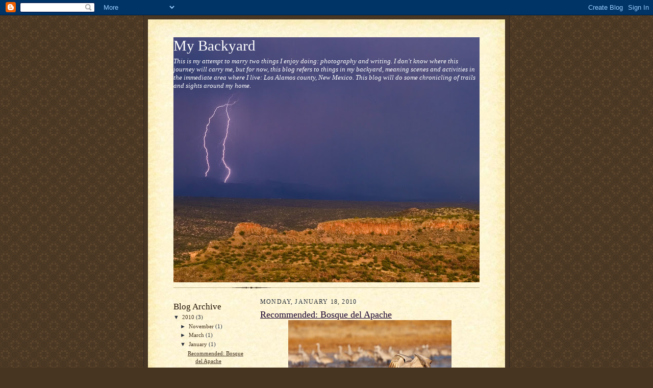

--- FILE ---
content_type: text/html; charset=UTF-8
request_url: https://srleebackyard.blogspot.com/2010/01/
body_size: 10384
content:
<!DOCTYPE html>
<html dir='ltr'>
<head>
<link href='https://www.blogger.com/static/v1/widgets/2944754296-widget_css_bundle.css' rel='stylesheet' type='text/css'/>
<meta content='text/html; charset=UTF-8' http-equiv='Content-Type'/>
<meta content='blogger' name='generator'/>
<link href='https://srleebackyard.blogspot.com/favicon.ico' rel='icon' type='image/x-icon'/>
<link href='http://srleebackyard.blogspot.com/2010/01/' rel='canonical'/>
<link rel="alternate" type="application/atom+xml" title="My Backyard - Atom" href="https://srleebackyard.blogspot.com/feeds/posts/default" />
<link rel="alternate" type="application/rss+xml" title="My Backyard - RSS" href="https://srleebackyard.blogspot.com/feeds/posts/default?alt=rss" />
<link rel="service.post" type="application/atom+xml" title="My Backyard - Atom" href="https://www.blogger.com/feeds/6082986783120904424/posts/default" />
<!--Can't find substitution for tag [blog.ieCssRetrofitLinks]-->
<meta content='http://srleebackyard.blogspot.com/2010/01/' property='og:url'/>
<meta content='My Backyard' property='og:title'/>
<meta content='This is my attempt to marry two things I enjoy doing: photography and writing. I don&#39;t know where this journey will carry me, but for now, this blog refers to things in my backyard, meaning scenes and activities in the immediate area where I live: Los Alamos county, New Mexico. This blog will do some chronicling of trails and sights around my home.' property='og:description'/>
<title>My Backyard: January 2010</title>
<style id='page-skin-1' type='text/css'><!--
/*
-----------------------------------------------------
Blogger Template Style Sheet
Name:     Scribe
Date:     27 Feb 2004
Updated by: Blogger Team
------------------------------------------------------ */
/* Defaults
----------------------------------------------- */
body {
margin:0;
padding:0;
font-size: small;
text-align:center;
color:#29303b;
line-height:1.3em;
background:#483521 url("https://resources.blogblog.com/blogblog/data/scribe/bg.gif") repeat;
}
blockquote {
font-style:italic;
padding:0 32px;
line-height:1.6;
margin-top:0;
margin-right:0;
margin-bottom:.6em;
margin-left:0;
}
p {
margin:0;
padding:0;
}
abbr, acronym {
cursor:help;
font-style:normal;
}
code {
font-size: 90%;
white-space:normal;
color:#666;
}
hr {display:none;}
img {border:0;}
/* Link styles */
a:link {
color:#473624;
text-decoration:underline;
}
a:visited {
color: #956839;
text-decoration:underline;
}
a:hover {
color: #956839;
text-decoration:underline;
}
a:active {
color: #956839;
}
/* Layout
----------------------------------------------- */
#outer-wrapper {
background-color:#473624;
border-left:1px solid #332A24;
border-right:1px solid #332A24;
width:700px;
margin:0px auto;
padding:8px;
text-align:center;
font: normal normal 100% Georgia, Times New Roman,Sans-Serif;;
}
#main-top {
width:700px;
height:49px;
background:#FFF3DB url("https://resources.blogblog.com/blogblog/data/scribe/bg_paper_top.jpg") no-repeat top left;
margin:0px;
padding:0px;
display:block;
}
#main-bot {
width:700px;
height:81px;
background:#FFF3DB url("https://resources.blogblog.com/blogblog/data/scribe/bg_paper_bot.jpg") no-repeat top left;
margin:0;
padding:0;
display:block;
}
#wrap2 {
width:700px;
background:#FFF3DB url("https://resources.blogblog.com/blogblog/data/scribe/bg_paper_mid.jpg") repeat-y;
margin-top: -14px;
margin-right: 0px;
margin-bottom: 0px;
margin-left: 0px;
text-align:left;
display:block;
}
#wrap3 {
padding:0 50px;
}
.Header {
}
h1 {
margin:0;
padding-top:0;
padding-right:0;
padding-bottom:6px;
padding-left:0;
font: normal normal 225% Georgia, Times New Roman,sans-serif;
color: #ffffff;
}
h1 a:link {
text-decoration:none;
color: #ffffff;
}
h1 a:visited {
text-decoration:none;
}
h1 a:hover {
border:0;
text-decoration:none;
}
.Header .description {
margin:0;
padding:0;
line-height:1.5em;
color: #ffffff;
font: italic normal 100% Georgia, Times New Roman, sans-serif;
}
#sidebar-wrapper {
clear:left;
}
#main {
width:430px;
float:right;
padding:8px 0;
margin:0;
word-wrap: break-word; /* fix for long text breaking sidebar float in IE */
overflow: hidden;     /* fix for long non-text content breaking IE sidebar float */
}
#sidebar {
width:150px;
float:left;
padding:8px 0;
margin:0;
word-wrap: break-word; /* fix for long text breaking sidebar float in IE */
overflow: hidden;     /* fix for long non-text content breaking IE sidebar float */
}
#footer {
clear:both;
background:url("https://resources.blogblog.com/blogblog/data/scribe/divider.gif") no-repeat top left;
padding-top:10px;
_padding-top:6px; /* IE Windows target */
}
#footer p {
line-height:1.5em;
font-size:75%;
}
/* Typography :: Main entry
----------------------------------------------- */
h2.date-header {
font-weight:normal;
text-transform:uppercase;
letter-spacing:.1em;
font-size:90%;
margin:0;
padding:0;
}
.post {
margin-top:8px;
margin-right:0;
margin-bottom:24px;
margin-left:0;
}
.post h3 {
font-weight:normal;
font-size:140%;
color:#1b0431;
margin:0;
padding:0;
}
.post h3 a {
color: #1b0431;
}
.post-body p {
line-height:1.5em;
margin-top:0;
margin-right:0;
margin-bottom:.6em;
margin-left:0;
}
.post-footer {
font-family: Verdana, sans-serif;
font-size:74%;
border-top:1px solid #BFB186;
padding-top:6px;
}
.post-footer a {
margin-right: 6px;
}
.post ul {
margin:0;
padding:0;
}
.post li {
line-height:1.5em;
list-style:none;
background:url("https://resources.blogblog.com/blogblog/data/scribe/list_icon.gif") no-repeat left .3em;
vertical-align:top;
padding-top: 0;
padding-right: 0;
padding-bottom: .6em;
padding-left: 17px;
margin:0;
}
.feed-links {
clear: both;
line-height: 2.5em;
}
#blog-pager-newer-link {
float: left;
}
#blog-pager-older-link {
float: right;
}
#blog-pager {
text-align: center;
}
/* Typography :: Sidebar
----------------------------------------------- */
.sidebar h2 {
margin:0;
padding:0;
color:#211104;
font: normal normal 150% Georgia, Times New Roman,sans-serif;
}
.sidebar h2 img {
margin-bottom:-4px;
}
.sidebar .widget {
font-size:86%;
margin-top:6px;
margin-right:0;
margin-bottom:12px;
margin-left:0;
padding:0;
line-height: 1.4em;
}
.sidebar ul li {
list-style: none;
margin:0;
}
.sidebar ul {
margin-left: 0;
padding-left: 0;
}
/* Comments
----------------------------------------------- */
#comments {}
#comments h4 {
font-weight:normal;
font-size:120%;
color:#29303B;
margin:0;
padding:0;
}
#comments-block {
line-height:1.5em;
}
.comment-author {
background:url("https://resources.blogblog.com/blogblog/data/scribe/list_icon.gif") no-repeat 2px .35em;
margin:.5em 0 0;
padding-top:0;
padding-right:0;
padding-bottom:0;
padding-left:20px;
font-weight:bold;
}
.comment-body {
margin:0;
padding-top:0;
padding-right:0;
padding-bottom:0;
padding-left:20px;
}
.comment-body p {
font-size:100%;
margin-top:0;
margin-right:0;
margin-bottom:.2em;
margin-left:0;
}
.comment-footer {
color:#29303B;
font-size:74%;
margin:0 0 10px;
padding-top:0;
padding-right:0;
padding-bottom:.75em;
padding-left:20px;
}
.comment-footer a:link {
color:#473624;
text-decoration:underline;
}
.comment-footer a:visited {
color:#716E6C;
text-decoration:underline;
}
.comment-footer a:hover {
color:#956839;
text-decoration:underline;
}
.comment-footer a:active {
color:#956839;
text-decoration:none;
}
.deleted-comment {
font-style:italic;
color:gray;
}
/* Profile
----------------------------------------------- */
#main .profile-data {
display:inline;
}
.profile-datablock, .profile-textblock {
margin-top:0;
margin-right:0;
margin-bottom:4px;
margin-left:0;
}
.profile-data {
margin:0;
padding-top:0;
padding-right:8px;
padding-bottom:0;
padding-left:0;
text-transform:uppercase;
letter-spacing:.1em;
font-size:90%;
color:#211104;
}
.profile-img {
float: left;
margin-top: 0;
margin-right: 5px;
margin-bottom: 5px;
margin-left: 0;
border:1px solid #A2907D;
padding:2px;
}
#header .widget, #main .widget {
margin-bottom:12px;
padding-bottom:12px;
}
#header {
background:url("https://resources.blogblog.com/blogblog/data/scribe/divider.gif") no-repeat bottom left;
}
/** Page structure tweaks for layout editor wireframe */
body#layout #outer-wrapper {
margin-top: 0;
padding-top: 0;
}
body#layout #wrap2,
body#layout #wrap3 {
margin-top: 0;
}
body#layout #main-top {
display:none;
}

--></style>
<link href='https://www.blogger.com/dyn-css/authorization.css?targetBlogID=6082986783120904424&amp;zx=f8dcf503-e8d1-4767-aaae-b47838074da8' media='none' onload='if(media!=&#39;all&#39;)media=&#39;all&#39;' rel='stylesheet'/><noscript><link href='https://www.blogger.com/dyn-css/authorization.css?targetBlogID=6082986783120904424&amp;zx=f8dcf503-e8d1-4767-aaae-b47838074da8' rel='stylesheet'/></noscript>
<meta name='google-adsense-platform-account' content='ca-host-pub-1556223355139109'/>
<meta name='google-adsense-platform-domain' content='blogspot.com'/>

</head>
<body>
<div class='navbar section' id='navbar'><div class='widget Navbar' data-version='1' id='Navbar1'><script type="text/javascript">
    function setAttributeOnload(object, attribute, val) {
      if(window.addEventListener) {
        window.addEventListener('load',
          function(){ object[attribute] = val; }, false);
      } else {
        window.attachEvent('onload', function(){ object[attribute] = val; });
      }
    }
  </script>
<div id="navbar-iframe-container"></div>
<script type="text/javascript" src="https://apis.google.com/js/platform.js"></script>
<script type="text/javascript">
      gapi.load("gapi.iframes:gapi.iframes.style.bubble", function() {
        if (gapi.iframes && gapi.iframes.getContext) {
          gapi.iframes.getContext().openChild({
              url: 'https://www.blogger.com/navbar/6082986783120904424?origin\x3dhttps://srleebackyard.blogspot.com',
              where: document.getElementById("navbar-iframe-container"),
              id: "navbar-iframe"
          });
        }
      });
    </script><script type="text/javascript">
(function() {
var script = document.createElement('script');
script.type = 'text/javascript';
script.src = '//pagead2.googlesyndication.com/pagead/js/google_top_exp.js';
var head = document.getElementsByTagName('head')[0];
if (head) {
head.appendChild(script);
}})();
</script>
</div></div>
<div id='outer-wrapper'>
<div id='main-top'></div>
<!-- placeholder for image -->
<div id='wrap2'><div id='wrap3'>
<div class='header section' id='header'><div class='widget Header' data-version='1' id='Header1'>
<div id='header-inner' style='background-image: url("https://blogger.googleusercontent.com/img/b/R29vZ2xl/AVvXsEiennEPJoFy7i8vB7DUJH3_-7LXE7uUSVDIWtWLsfJvXJKKc7kES3KxhHqMorlDjeYSRirXD0zeg7GQ1-57Vg44QHzZJBX5rtX0j5X65cB7ZJrDJ350keFf0ZqaQ7y5mz_KHQb_z6Avn0KE/s600/006.12-16x20.jpg"); background-position: left; min-height: 480px; _height: 480px; background-repeat: no-repeat; '>
<div class='titlewrapper' style='background: transparent'>
<h1 class='title' style='background: transparent; border-width: 0px'>
<a href='https://srleebackyard.blogspot.com/'>
My Backyard
</a>
</h1>
</div>
<div class='descriptionwrapper'>
<p class='description'><span>This is my attempt to marry two things I enjoy doing: photography and writing. I don't know where this journey will carry me, but for now, this blog refers to things in my backyard, meaning scenes and activities in the immediate area where I live: Los Alamos county, New Mexico. This blog will do some chronicling of trails and sights around my home.</span></p>
</div>
</div>
</div></div>
<div id='crosscol-wrapper' style='text-align:center'>
<div class='crosscol no-items section' id='crosscol'></div>
</div>
<div id='sidebar-wrapper'>
<div class='sidebar section' id='sidebar'><div class='widget BlogArchive' data-version='1' id='BlogArchive1'>
<h2>Blog Archive</h2>
<div class='widget-content'>
<div id='ArchiveList'>
<div id='BlogArchive1_ArchiveList'>
<ul class='hierarchy'>
<li class='archivedate expanded'>
<a class='toggle' href='javascript:void(0)'>
<span class='zippy toggle-open'>

        &#9660;&#160;
      
</span>
</a>
<a class='post-count-link' href='https://srleebackyard.blogspot.com/2010/'>
2010
</a>
<span class='post-count' dir='ltr'>(3)</span>
<ul class='hierarchy'>
<li class='archivedate collapsed'>
<a class='toggle' href='javascript:void(0)'>
<span class='zippy'>

        &#9658;&#160;
      
</span>
</a>
<a class='post-count-link' href='https://srleebackyard.blogspot.com/2010/11/'>
November
</a>
<span class='post-count' dir='ltr'>(1)</span>
</li>
</ul>
<ul class='hierarchy'>
<li class='archivedate collapsed'>
<a class='toggle' href='javascript:void(0)'>
<span class='zippy'>

        &#9658;&#160;
      
</span>
</a>
<a class='post-count-link' href='https://srleebackyard.blogspot.com/2010/03/'>
March
</a>
<span class='post-count' dir='ltr'>(1)</span>
</li>
</ul>
<ul class='hierarchy'>
<li class='archivedate expanded'>
<a class='toggle' href='javascript:void(0)'>
<span class='zippy toggle-open'>

        &#9660;&#160;
      
</span>
</a>
<a class='post-count-link' href='https://srleebackyard.blogspot.com/2010/01/'>
January
</a>
<span class='post-count' dir='ltr'>(1)</span>
<ul class='posts'>
<li><a href='https://srleebackyard.blogspot.com/2010/01/recommended-bosque-del-apache.html'>Recommended: Bosque del Apache</a></li>
</ul>
</li>
</ul>
</li>
</ul>
<ul class='hierarchy'>
<li class='archivedate collapsed'>
<a class='toggle' href='javascript:void(0)'>
<span class='zippy'>

        &#9658;&#160;
      
</span>
</a>
<a class='post-count-link' href='https://srleebackyard.blogspot.com/2009/'>
2009
</a>
<span class='post-count' dir='ltr'>(5)</span>
<ul class='hierarchy'>
<li class='archivedate collapsed'>
<a class='toggle' href='javascript:void(0)'>
<span class='zippy'>

        &#9658;&#160;
      
</span>
</a>
<a class='post-count-link' href='https://srleebackyard.blogspot.com/2009/07/'>
July
</a>
<span class='post-count' dir='ltr'>(3)</span>
</li>
</ul>
<ul class='hierarchy'>
<li class='archivedate collapsed'>
<a class='toggle' href='javascript:void(0)'>
<span class='zippy'>

        &#9658;&#160;
      
</span>
</a>
<a class='post-count-link' href='https://srleebackyard.blogspot.com/2009/06/'>
June
</a>
<span class='post-count' dir='ltr'>(2)</span>
</li>
</ul>
</li>
</ul>
<ul class='hierarchy'>
<li class='archivedate collapsed'>
<a class='toggle' href='javascript:void(0)'>
<span class='zippy'>

        &#9658;&#160;
      
</span>
</a>
<a class='post-count-link' href='https://srleebackyard.blogspot.com/2008/'>
2008
</a>
<span class='post-count' dir='ltr'>(13)</span>
<ul class='hierarchy'>
<li class='archivedate collapsed'>
<a class='toggle' href='javascript:void(0)'>
<span class='zippy'>

        &#9658;&#160;
      
</span>
</a>
<a class='post-count-link' href='https://srleebackyard.blogspot.com/2008/11/'>
November
</a>
<span class='post-count' dir='ltr'>(1)</span>
</li>
</ul>
<ul class='hierarchy'>
<li class='archivedate collapsed'>
<a class='toggle' href='javascript:void(0)'>
<span class='zippy'>

        &#9658;&#160;
      
</span>
</a>
<a class='post-count-link' href='https://srleebackyard.blogspot.com/2008/10/'>
October
</a>
<span class='post-count' dir='ltr'>(1)</span>
</li>
</ul>
<ul class='hierarchy'>
<li class='archivedate collapsed'>
<a class='toggle' href='javascript:void(0)'>
<span class='zippy'>

        &#9658;&#160;
      
</span>
</a>
<a class='post-count-link' href='https://srleebackyard.blogspot.com/2008/09/'>
September
</a>
<span class='post-count' dir='ltr'>(1)</span>
</li>
</ul>
<ul class='hierarchy'>
<li class='archivedate collapsed'>
<a class='toggle' href='javascript:void(0)'>
<span class='zippy'>

        &#9658;&#160;
      
</span>
</a>
<a class='post-count-link' href='https://srleebackyard.blogspot.com/2008/08/'>
August
</a>
<span class='post-count' dir='ltr'>(2)</span>
</li>
</ul>
<ul class='hierarchy'>
<li class='archivedate collapsed'>
<a class='toggle' href='javascript:void(0)'>
<span class='zippy'>

        &#9658;&#160;
      
</span>
</a>
<a class='post-count-link' href='https://srleebackyard.blogspot.com/2008/07/'>
July
</a>
<span class='post-count' dir='ltr'>(1)</span>
</li>
</ul>
<ul class='hierarchy'>
<li class='archivedate collapsed'>
<a class='toggle' href='javascript:void(0)'>
<span class='zippy'>

        &#9658;&#160;
      
</span>
</a>
<a class='post-count-link' href='https://srleebackyard.blogspot.com/2008/06/'>
June
</a>
<span class='post-count' dir='ltr'>(2)</span>
</li>
</ul>
<ul class='hierarchy'>
<li class='archivedate collapsed'>
<a class='toggle' href='javascript:void(0)'>
<span class='zippy'>

        &#9658;&#160;
      
</span>
</a>
<a class='post-count-link' href='https://srleebackyard.blogspot.com/2008/05/'>
May
</a>
<span class='post-count' dir='ltr'>(1)</span>
</li>
</ul>
<ul class='hierarchy'>
<li class='archivedate collapsed'>
<a class='toggle' href='javascript:void(0)'>
<span class='zippy'>

        &#9658;&#160;
      
</span>
</a>
<a class='post-count-link' href='https://srleebackyard.blogspot.com/2008/04/'>
April
</a>
<span class='post-count' dir='ltr'>(4)</span>
</li>
</ul>
</li>
</ul>
</div>
</div>
<div class='clear'></div>
</div>
</div><div class='widget LinkList' data-version='1' id='LinkList1'>
<div class='widget-content'>
<ul>
<li><a href='http://www.facebook.com/pages/Los-Alamos-NM/Dark-Glass-Photography/193268979570'>Darkglass Facebook Fan Page</a></li>
<li><a href='http://darkglassphotography.smugmug.com/'>My Photographs at Smugmug!</a></li>
<li><a href='http://www.darkglassphotography.com/'>Darkglass Photography</a></li>
<li><a href='http://www.srlee.net/weatherdata/whiterock.htm'>My White Rock Weather page</a></li>
<li><a href='http://www.wunderground.com/weatherstation/WXDailyHistory.asp?ID=KNMLOSAL1'>My Data at Weather Underground</a></li>
<li><a href='http://jrpblog.wordpress.com/'>Chimpin' with the Photo Ape (Jim Rickman photos)</a></li>
<li><a href='http://mesamike.org/'>Mesa Mike's Midden of Musings</a></li>
<li><a href='http://labikes.blogspot.com/'>LA Bikes</a></li>
<li><a href='http://www.wunderground.com/weatherstation/WXDailyHistory.asp?ID=KNMWHITE1'>Other White Rock Weather</a></li>
</ul>
<div class='clear'></div>
</div>
</div><div class='widget Profile' data-version='1' id='Profile1'>
<h2>About Me</h2>
<div class='widget-content'>
<a href='https://www.blogger.com/profile/16336423800514491700'><img alt='My photo' class='profile-img' height='80' src='//blogger.googleusercontent.com/img/b/R29vZ2xl/AVvXsEiqKyXDMwVy6NctGpznqH_rLyTadKrddhjwJe2jP7w8a5XsaqPZr2zDMB6LpnA4qEFVcP0T9acoNiImP8dZ1G6v7EMVojTkky5veINs5_SuPTu7ivBv65_t3w1N3oSDkA/s220/me2.jpg' width='66'/></a>
<dl class='profile-datablock'>
<dt class='profile-data'>
<a class='profile-name-link g-profile' href='https://www.blogger.com/profile/16336423800514491700' rel='author' style='background-image: url(//www.blogger.com/img/logo-16.png);'>
Stephen R. Lee
</a>
</dt>
<dd class='profile-textblock'>I am a New Mexico native, born in Las Cruces, NM where I received an undergraduate degree in Physics.  I went to graduate school at Kansas State University in Manhattan, Kansas, and returned to New Mexico in 1988 and have been at the Los Alamos National Laboratory ever since.  I love the outdoors and spend as much time as possible there, usually practicing my chief hobby, photography.  I have shown and sold photographs in juried competitions around the country, including locally in Los Alamos and Santa Fe.</dd>
</dl>
<a class='profile-link' href='https://www.blogger.com/profile/16336423800514491700' rel='author'>View my complete profile</a>
<div class='clear'></div>
</div>
</div><div class='widget HTML' data-version='1' id='HTML1'>
<div class='widget-content'>
<script type="text/javascript">
var gaJsHost = (("https:" == document.location.protocol) ? "https://ssl." : "http://www.");
document.write(unescape("%3Cscript src='" + gaJsHost + "google-analytics.com/ga.js' type='text/javascript'%3E%3C/script%3E"));
</script>
<script type="text/javascript">
var pageTracker = _gat._getTracker("UA-4302300-1");
pageTracker._initData();
pageTracker._trackPageview();
</script>
</div>
<div class='clear'></div>
</div></div>
</div>
<div class='main section' id='main'><div class='widget Blog' data-version='1' id='Blog1'>
<div class='blog-posts hfeed'>

          <div class="date-outer">
        
<h2 class='date-header'><span>Monday, January 18, 2010</span></h2>

          <div class="date-posts">
        
<div class='post-outer'>
<div class='post hentry uncustomized-post-template' itemprop='blogPost' itemscope='itemscope' itemtype='http://schema.org/BlogPosting'>
<meta content='https://blogger.googleusercontent.com/img/b/R29vZ2xl/AVvXsEj8cLtRfZSLIPq7D3ZhjlIlrcODKUaZ2jNcZ3C1zEExEdUC51sa4GrodvG29NHFESuoDRAU5eVpUhcq-ukH7POH_ekB4y1SySVZtKMA3BNQXZg3yfzpD11aB5bNv0P9eMebFpyrE3a2IYNm/s320/10January-bosque_del_apache-024-1.jpg' itemprop='image_url'/>
<meta content='6082986783120904424' itemprop='blogId'/>
<meta content='6197183650452499222' itemprop='postId'/>
<a name='6197183650452499222'></a>
<h3 class='post-title entry-title' itemprop='name'>
<a href='https://srleebackyard.blogspot.com/2010/01/recommended-bosque-del-apache.html'>Recommended: Bosque del Apache</a>
</h3>
<div class='post-header'>
<div class='post-header-line-1'></div>
</div>
<div class='post-body entry-content' id='post-body-6197183650452499222' itemprop='description articleBody'>
<a href="https://blogger.googleusercontent.com/img/b/R29vZ2xl/AVvXsEj8cLtRfZSLIPq7D3ZhjlIlrcODKUaZ2jNcZ3C1zEExEdUC51sa4GrodvG29NHFESuoDRAU5eVpUhcq-ukH7POH_ekB4y1SySVZtKMA3BNQXZg3yfzpD11aB5bNv0P9eMebFpyrE3a2IYNm/s1600-h/10January-bosque_del_apache-024-1.jpg" onblur="try {parent.deselectBloggerImageGracefully();} catch(e) {}"><img alt="" border="0" id="BLOGGER_PHOTO_ID_5428262249881392594" src="https://blogger.googleusercontent.com/img/b/R29vZ2xl/AVvXsEj8cLtRfZSLIPq7D3ZhjlIlrcODKUaZ2jNcZ3C1zEExEdUC51sa4GrodvG29NHFESuoDRAU5eVpUhcq-ukH7POH_ekB4y1SySVZtKMA3BNQXZg3yfzpD11aB5bNv0P9eMebFpyrE3a2IYNm/s320/10January-bosque_del_apache-024-1.jpg" style="margin: 0px auto 10px; display: block; text-align: center; cursor: pointer; width: 320px; height: 214px;" /></a><br /><br />Thus far this winter, the snow has been a disappointment.  This has limited my snowboarding activities.  In lieu of snowboarding, this weekend I went down to <a href="http://www.friendsofthebosque.org/Friendsindex.html">Bosque del Apache Wildlife Refuge</a> south of Socorro, NM (the NM fish and wildlife service also has <a href="http://www.fws.gov/Refuges/profiles/index.cfm?id=22520">a web page</a> for this area, but the previous link has more information).  Technically this is not in my backyard of course, but it is at most a 3 hr drive from my house.  Close enough for the mountain west anyway.<br /><br />So don't ask me why it took me so long to go down there.  However, it will be a regular place for me to visit now.  It was great.  Quite an unexpected oasis in the desert.  Somewhat jarring, really -- despite having been born in this state and living here for most of my life.<br /><br />The main attraction for most people to this refuge are the Sandhill Cranes, shown in the opening picture above which I took Saturday morning. Additional images of cranes below.  At the end of this post, a link is provided to a full gallery of my images from this trip.<br /><a href="https://blogger.googleusercontent.com/img/b/R29vZ2xl/AVvXsEgSrxZ2JiZ2VfZ1vDRoLXkmjKmCk2LxTv5wC1hvnAf7jfTinkb3pK_rh6waV1QUgGe1u8GzyWmm_H3LQHaK_e7TV6TTIfKM2x4Scg3EDRY5mbIzBG5b5iRMJCxPbi_BSfsRSz7jNQWvnJzb/s1600-h/10January-bosque_del_apache-002.jpg" onblur="try {parent.deselectBloggerImageGracefully();} catch(e) {}"><img alt="" border="0" id="BLOGGER_PHOTO_ID_5428262689638976882" src="https://blogger.googleusercontent.com/img/b/R29vZ2xl/AVvXsEgSrxZ2JiZ2VfZ1vDRoLXkmjKmCk2LxTv5wC1hvnAf7jfTinkb3pK_rh6waV1QUgGe1u8GzyWmm_H3LQHaK_e7TV6TTIfKM2x4Scg3EDRY5mbIzBG5b5iRMJCxPbi_BSfsRSz7jNQWvnJzb/s320/10January-bosque_del_apache-002.jpg" style="margin: 0px auto 10px; display: block; text-align: center; cursor: pointer; width: 320px; height: 254px;" /></a><br /><a href="https://blogger.googleusercontent.com/img/b/R29vZ2xl/AVvXsEgLSBxAbk2fyPccS_EozWz3EkWH1x8RHGnOssOhkscPE5dIdQ_MJ04Wq2WDwjyNoUlGfsdtgeqvO7mHznJUkBaoSy9ijtt1zmzpDKgxd6IZF2AHfjrIdnJnu6CGFOf4Os_dFHzyFbIxoeWz/s1600-h/10January-bosque_del_apache-150.jpg" onblur="try {parent.deselectBloggerImageGracefully();} catch(e) {}"><img alt="" border="0" id="BLOGGER_PHOTO_ID_5428262683307735842" src="https://blogger.googleusercontent.com/img/b/R29vZ2xl/AVvXsEgLSBxAbk2fyPccS_EozWz3EkWH1x8RHGnOssOhkscPE5dIdQ_MJ04Wq2WDwjyNoUlGfsdtgeqvO7mHznJUkBaoSy9ijtt1zmzpDKgxd6IZF2AHfjrIdnJnu6CGFOf4Os_dFHzyFbIxoeWz/s320/10January-bosque_del_apache-150.jpg" style="margin: 0px auto 10px; display: block; text-align: center; cursor: pointer; width: 320px; height: 227px;" /></a><br /><a href="https://blogger.googleusercontent.com/img/b/R29vZ2xl/AVvXsEihP3JQ4jlh0egLVE9rZRJBgWnbpcbhmNo6FpIbQxgs60hurCb5BEhrLhQzkzz_QHa4Y45ULGbjFsJMPaR4AMEzAHf0GztgmVNS0ACmQkbsPHYmAL2oF8JJAhdZPoF189pw3yycz9RPDATx/s1600-h/10January-bosque_del_apache-025-1.jpg" onblur="try {parent.deselectBloggerImageGracefully();} catch(e) {}"><img alt="" border="0" id="BLOGGER_PHOTO_ID_5428262678977726066" src="https://blogger.googleusercontent.com/img/b/R29vZ2xl/AVvXsEihP3JQ4jlh0egLVE9rZRJBgWnbpcbhmNo6FpIbQxgs60hurCb5BEhrLhQzkzz_QHa4Y45ULGbjFsJMPaR4AMEzAHf0GztgmVNS0ACmQkbsPHYmAL2oF8JJAhdZPoF189pw3yycz9RPDATx/s320/10January-bosque_del_apache-025-1.jpg" style="margin: 0px auto 10px; display: block; text-align: center; cursor: pointer; width: 320px; height: 229px;" /></a><br /><br />There is much more to the Bosque than cranes.  In addition to Snow Geese, Canadian Geese, there are also Blue Herons.  See below.  I've never seen one of these in NM before.<br /><a href="https://blogger.googleusercontent.com/img/b/R29vZ2xl/AVvXsEiORBJqm9yk9h8OTASNhCFoja_tD9k3HW_ZVjh0LpMDY-72TdsfjK2QVE5KtlAyOkkzRZgcHAZezZgBas4d8-HGSnWjtT_wKqVqCUWIs7paYeqiV1WDHEdLUSKww_Sh-bgVQT7TBlnzIKS6/s1600-h/10January-bosque_del_apache-119-1.jpg" onblur="try {parent.deselectBloggerImageGracefully();} catch(e) {}"><img alt="" border="0" id="BLOGGER_PHOTO_ID_5428263511136378050" src="https://blogger.googleusercontent.com/img/b/R29vZ2xl/AVvXsEiORBJqm9yk9h8OTASNhCFoja_tD9k3HW_ZVjh0LpMDY-72TdsfjK2QVE5KtlAyOkkzRZgcHAZezZgBas4d8-HGSnWjtT_wKqVqCUWIs7paYeqiV1WDHEdLUSKww_Sh-bgVQT7TBlnzIKS6/s320/10January-bosque_del_apache-119-1.jpg" style="margin: 0px auto 10px; display: block; text-align: center; cursor: pointer; width: 320px; height: 307px;" /></a><br /><a href="https://blogger.googleusercontent.com/img/b/R29vZ2xl/AVvXsEjzj5XNH866h62KWBjagqflxuL4tYbneOtc2Y8eqsWHPidhoMDfJ97I-HtBC-1KlP15bEGyYBMKEE-IQqR32hyH0w02mQjJ6SNpMnG3aGyoLeVmkYK8-sCaYRhKo1SuS0xNCRWviRRykzwy/s1600-h/10January-bosque_del_apache-051.jpg" onblur="try {parent.deselectBloggerImageGracefully();} catch(e) {}"><img alt="" border="0" id="BLOGGER_PHOTO_ID_5428264734053221922" src="https://blogger.googleusercontent.com/img/b/R29vZ2xl/AVvXsEjzj5XNH866h62KWBjagqflxuL4tYbneOtc2Y8eqsWHPidhoMDfJ97I-HtBC-1KlP15bEGyYBMKEE-IQqR32hyH0w02mQjJ6SNpMnG3aGyoLeVmkYK8-sCaYRhKo1SuS0xNCRWviRRykzwy/s320/10January-bosque_del_apache-051.jpg" style="margin: 0px auto 10px; display: block; text-align: center; cursor: pointer; width: 320px; height: 203px;" /></a><br />There are also birds of prey such as hawks, harriers, golden eagles, and bald eagles.  I saw all of these there as well.<br /><a href="https://blogger.googleusercontent.com/img/b/R29vZ2xl/AVvXsEgmZnCBQxHvNLpcanb5v2ev16zN6hY4oJeXXt326iWDTGdKzqt8zjN0AHaLqF2Y6_pTiUN5ByIC1wbJtsGgzokZIzJF5qTEgzstq5Yd9CfULg0a_UNXuXkFr2gTJLJ0bf9WlSPKCtkdvo7g/s1600-h/10January-bosque_del_apache-058.jpg" onblur="try {parent.deselectBloggerImageGracefully();} catch(e) {}"><img alt="" border="0" id="BLOGGER_PHOTO_ID_5428264261193455874" src="https://blogger.googleusercontent.com/img/b/R29vZ2xl/AVvXsEgmZnCBQxHvNLpcanb5v2ev16zN6hY4oJeXXt326iWDTGdKzqt8zjN0AHaLqF2Y6_pTiUN5ByIC1wbJtsGgzokZIzJF5qTEgzstq5Yd9CfULg0a_UNXuXkFr2gTJLJ0bf9WlSPKCtkdvo7g/s320/10January-bosque_del_apache-058.jpg" style="margin: 0px auto 10px; display: block; text-align: center; cursor: pointer; width: 292px; height: 320px;" /></a><br /><br />There was also interesting coyote activity, with one carrying off a snow goose in the early morning light.<br /><a href="https://blogger.googleusercontent.com/img/b/R29vZ2xl/AVvXsEjYDXqmtDyqDSsYqQpCoUE2HiTB9OhG3BoMnioUpr5RZ1uJDUjNomCoOI5RT5WV3ryCWBsO2lXQIU3LdH0_H3Bsaj2m_lRQHUh7JZ6LJURfaLqcGFH4S3ZoTLcpSQlX4hpENxZqzQ36ROcS/s1600-h/10January-bosque_del_apache-107.jpg" onblur="try {parent.deselectBloggerImageGracefully();} catch(e) {}"><img alt="" border="0" id="BLOGGER_PHOTO_ID_5428263984517223698" src="https://blogger.googleusercontent.com/img/b/R29vZ2xl/AVvXsEjYDXqmtDyqDSsYqQpCoUE2HiTB9OhG3BoMnioUpr5RZ1uJDUjNomCoOI5RT5WV3ryCWBsO2lXQIU3LdH0_H3Bsaj2m_lRQHUh7JZ6LJURfaLqcGFH4S3ZoTLcpSQlX4hpENxZqzQ36ROcS/s320/10January-bosque_del_apache-107.jpg" style="margin: 0px auto 10px; display: block; text-align: center; cursor: pointer; width: 320px; height: 266px;" /></a><br /><br />For more, high resolution, images from the Bosque del Apache wildlife refuge, see <a href="http://darkglassphotography.smugmug.com/Nature/New-Mexico/9987529_2G4Sz#682793699_XWnhb">my SmugMug Gallery.</a>.  Unfortunately, SmugMug does not seem to support nested galleries, and there are a few New Mexico images in there unrelated to the Bosque.  It is pretty obvious, though.  I will put the same images up on <a href="http://www.pbase.com/srlee/bosquedelapache">pbase</a>, but they may not appear at this link until tomorrow sometime.  A smaller subset of these images are also available on my <a href="http://www.facebook.com/pages/Los-Alamos-NM/Dark-Glass-Photography/193268979570">Facebook fan page.</a>
<div style='clear: both;'></div>
</div>
<div class='post-footer'>
<div class='post-footer-line post-footer-line-1'>
<span class='post-author vcard'>
Posted by
<span class='fn' itemprop='author' itemscope='itemscope' itemtype='http://schema.org/Person'>
<meta content='https://www.blogger.com/profile/16336423800514491700' itemprop='url'/>
<a class='g-profile' href='https://www.blogger.com/profile/16336423800514491700' rel='author' title='author profile'>
<span itemprop='name'>Stephen R. Lee</span>
</a>
</span>
</span>
<span class='post-timestamp'>
at
<meta content='http://srleebackyard.blogspot.com/2010/01/recommended-bosque-del-apache.html' itemprop='url'/>
<a class='timestamp-link' href='https://srleebackyard.blogspot.com/2010/01/recommended-bosque-del-apache.html' rel='bookmark' title='permanent link'><abbr class='published' itemprop='datePublished' title='2010-01-18T10:55:00-07:00'>10:55&#8239;AM</abbr></a>
</span>
<span class='post-comment-link'>
<a class='comment-link' href='https://www.blogger.com/comment/fullpage/post/6082986783120904424/6197183650452499222' onclick=''>
4 comments:
  </a>
</span>
<span class='post-icons'>
<span class='item-action'>
<a href='https://www.blogger.com/email-post/6082986783120904424/6197183650452499222' title='Email Post'>
<img alt='' class='icon-action' height='13' src='https://resources.blogblog.com/img/icon18_email.gif' width='18'/>
</a>
</span>
<span class='item-control blog-admin pid-1665192756'>
<a href='https://www.blogger.com/post-edit.g?blogID=6082986783120904424&postID=6197183650452499222&from=pencil' title='Edit Post'>
<img alt='' class='icon-action' height='18' src='https://resources.blogblog.com/img/icon18_edit_allbkg.gif' width='18'/>
</a>
</span>
</span>
<div class='post-share-buttons goog-inline-block'>
</div>
</div>
<div class='post-footer-line post-footer-line-2'>
<span class='post-labels'>
</span>
</div>
<div class='post-footer-line post-footer-line-3'>
<span class='post-location'>
</span>
</div>
</div>
</div>
</div>

        </div></div>
      
</div>
<div class='blog-pager' id='blog-pager'>
<span id='blog-pager-newer-link'>
<a class='blog-pager-newer-link' href='https://srleebackyard.blogspot.com/' id='Blog1_blog-pager-newer-link' title='Newer Posts'>Newer Posts</a>
</span>
<span id='blog-pager-older-link'>
<a class='blog-pager-older-link' href='https://srleebackyard.blogspot.com/search?updated-max=2010-01-18T10:55:00-07:00&amp;max-results=7' id='Blog1_blog-pager-older-link' title='Older Posts'>Older Posts</a>
</span>
<a class='home-link' href='https://srleebackyard.blogspot.com/'>Home</a>
</div>
<div class='clear'></div>
<div class='blog-feeds'>
<div class='feed-links'>
Subscribe to:
<a class='feed-link' href='https://srleebackyard.blogspot.com/feeds/posts/default' target='_blank' type='application/atom+xml'>Comments (Atom)</a>
</div>
</div>
</div></div>
<div id='footer-wrapper'>
<div class='footer section' id='footer'><div class='widget Text' data-version='1' id='Text1'>
<div class='widget-content'>
All text and photographs posted on this blog are copyrighted by Stephen Lee unless otherwise noted.  This information cannot be reproduced or represented elsewhere without the written permission of the author.  For more photography galleries, see <a href="http://www.darkglassphotography.com/">Dark Glass Photography</a>.<br/>
</div>
<div class='clear'></div>
</div></div>
</div>
</div></div>
<div id='main-bot'></div>
<!-- placeholder for image -->
</div>

<script type="text/javascript" src="https://www.blogger.com/static/v1/widgets/719476776-widgets.js"></script>
<script type='text/javascript'>
window['__wavt'] = 'AOuZoY71xp-aF_JVcIS8FEmJeqoT47C6zw:1769140240117';_WidgetManager._Init('//www.blogger.com/rearrange?blogID\x3d6082986783120904424','//srleebackyard.blogspot.com/2010/01/','6082986783120904424');
_WidgetManager._SetDataContext([{'name': 'blog', 'data': {'blogId': '6082986783120904424', 'title': 'My Backyard', 'url': 'https://srleebackyard.blogspot.com/2010/01/', 'canonicalUrl': 'http://srleebackyard.blogspot.com/2010/01/', 'homepageUrl': 'https://srleebackyard.blogspot.com/', 'searchUrl': 'https://srleebackyard.blogspot.com/search', 'canonicalHomepageUrl': 'http://srleebackyard.blogspot.com/', 'blogspotFaviconUrl': 'https://srleebackyard.blogspot.com/favicon.ico', 'bloggerUrl': 'https://www.blogger.com', 'hasCustomDomain': false, 'httpsEnabled': true, 'enabledCommentProfileImages': true, 'gPlusViewType': 'FILTERED_POSTMOD', 'adultContent': false, 'analyticsAccountNumber': '', 'encoding': 'UTF-8', 'locale': 'en', 'localeUnderscoreDelimited': 'en', 'languageDirection': 'ltr', 'isPrivate': false, 'isMobile': false, 'isMobileRequest': false, 'mobileClass': '', 'isPrivateBlog': false, 'isDynamicViewsAvailable': true, 'feedLinks': '\x3clink rel\x3d\x22alternate\x22 type\x3d\x22application/atom+xml\x22 title\x3d\x22My Backyard - Atom\x22 href\x3d\x22https://srleebackyard.blogspot.com/feeds/posts/default\x22 /\x3e\n\x3clink rel\x3d\x22alternate\x22 type\x3d\x22application/rss+xml\x22 title\x3d\x22My Backyard - RSS\x22 href\x3d\x22https://srleebackyard.blogspot.com/feeds/posts/default?alt\x3drss\x22 /\x3e\n\x3clink rel\x3d\x22service.post\x22 type\x3d\x22application/atom+xml\x22 title\x3d\x22My Backyard - Atom\x22 href\x3d\x22https://www.blogger.com/feeds/6082986783120904424/posts/default\x22 /\x3e\n', 'meTag': '', 'adsenseHostId': 'ca-host-pub-1556223355139109', 'adsenseHasAds': false, 'adsenseAutoAds': false, 'boqCommentIframeForm': true, 'loginRedirectParam': '', 'view': '', 'dynamicViewsCommentsSrc': '//www.blogblog.com/dynamicviews/4224c15c4e7c9321/js/comments.js', 'dynamicViewsScriptSrc': '//www.blogblog.com/dynamicviews/00d9e3c56f0dbcee', 'plusOneApiSrc': 'https://apis.google.com/js/platform.js', 'disableGComments': true, 'interstitialAccepted': false, 'sharing': {'platforms': [{'name': 'Get link', 'key': 'link', 'shareMessage': 'Get link', 'target': ''}, {'name': 'Facebook', 'key': 'facebook', 'shareMessage': 'Share to Facebook', 'target': 'facebook'}, {'name': 'BlogThis!', 'key': 'blogThis', 'shareMessage': 'BlogThis!', 'target': 'blog'}, {'name': 'X', 'key': 'twitter', 'shareMessage': 'Share to X', 'target': 'twitter'}, {'name': 'Pinterest', 'key': 'pinterest', 'shareMessage': 'Share to Pinterest', 'target': 'pinterest'}, {'name': 'Email', 'key': 'email', 'shareMessage': 'Email', 'target': 'email'}], 'disableGooglePlus': true, 'googlePlusShareButtonWidth': 0, 'googlePlusBootstrap': '\x3cscript type\x3d\x22text/javascript\x22\x3ewindow.___gcfg \x3d {\x27lang\x27: \x27en\x27};\x3c/script\x3e'}, 'hasCustomJumpLinkMessage': false, 'jumpLinkMessage': 'Read more', 'pageType': 'archive', 'pageName': 'January 2010', 'pageTitle': 'My Backyard: January 2010'}}, {'name': 'features', 'data': {}}, {'name': 'messages', 'data': {'edit': 'Edit', 'linkCopiedToClipboard': 'Link copied to clipboard!', 'ok': 'Ok', 'postLink': 'Post Link'}}, {'name': 'template', 'data': {'isResponsive': false, 'isAlternateRendering': false, 'isCustom': false}}, {'name': 'view', 'data': {'classic': {'name': 'classic', 'url': '?view\x3dclassic'}, 'flipcard': {'name': 'flipcard', 'url': '?view\x3dflipcard'}, 'magazine': {'name': 'magazine', 'url': '?view\x3dmagazine'}, 'mosaic': {'name': 'mosaic', 'url': '?view\x3dmosaic'}, 'sidebar': {'name': 'sidebar', 'url': '?view\x3dsidebar'}, 'snapshot': {'name': 'snapshot', 'url': '?view\x3dsnapshot'}, 'timeslide': {'name': 'timeslide', 'url': '?view\x3dtimeslide'}, 'isMobile': false, 'title': 'My Backyard', 'description': 'This is my attempt to marry two things I enjoy doing: photography and writing. I don\x27t know where this journey will carry me, but for now, this blog refers to things in my backyard, meaning scenes and activities in the immediate area where I live: Los Alamos county, New Mexico. This blog will do some chronicling of trails and sights around my home.', 'url': 'https://srleebackyard.blogspot.com/2010/01/', 'type': 'feed', 'isSingleItem': false, 'isMultipleItems': true, 'isError': false, 'isPage': false, 'isPost': false, 'isHomepage': false, 'isArchive': true, 'isLabelSearch': false, 'archive': {'year': 2010, 'month': 1, 'rangeMessage': 'Showing posts from January, 2010'}}}]);
_WidgetManager._RegisterWidget('_NavbarView', new _WidgetInfo('Navbar1', 'navbar', document.getElementById('Navbar1'), {}, 'displayModeFull'));
_WidgetManager._RegisterWidget('_HeaderView', new _WidgetInfo('Header1', 'header', document.getElementById('Header1'), {}, 'displayModeFull'));
_WidgetManager._RegisterWidget('_BlogArchiveView', new _WidgetInfo('BlogArchive1', 'sidebar', document.getElementById('BlogArchive1'), {'languageDirection': 'ltr', 'loadingMessage': 'Loading\x26hellip;'}, 'displayModeFull'));
_WidgetManager._RegisterWidget('_LinkListView', new _WidgetInfo('LinkList1', 'sidebar', document.getElementById('LinkList1'), {}, 'displayModeFull'));
_WidgetManager._RegisterWidget('_ProfileView', new _WidgetInfo('Profile1', 'sidebar', document.getElementById('Profile1'), {}, 'displayModeFull'));
_WidgetManager._RegisterWidget('_HTMLView', new _WidgetInfo('HTML1', 'sidebar', document.getElementById('HTML1'), {}, 'displayModeFull'));
_WidgetManager._RegisterWidget('_BlogView', new _WidgetInfo('Blog1', 'main', document.getElementById('Blog1'), {'cmtInteractionsEnabled': false, 'lightboxEnabled': true, 'lightboxModuleUrl': 'https://www.blogger.com/static/v1/jsbin/3314219954-lbx.js', 'lightboxCssUrl': 'https://www.blogger.com/static/v1/v-css/828616780-lightbox_bundle.css'}, 'displayModeFull'));
_WidgetManager._RegisterWidget('_TextView', new _WidgetInfo('Text1', 'footer', document.getElementById('Text1'), {}, 'displayModeFull'));
</script>
</body>
</html>